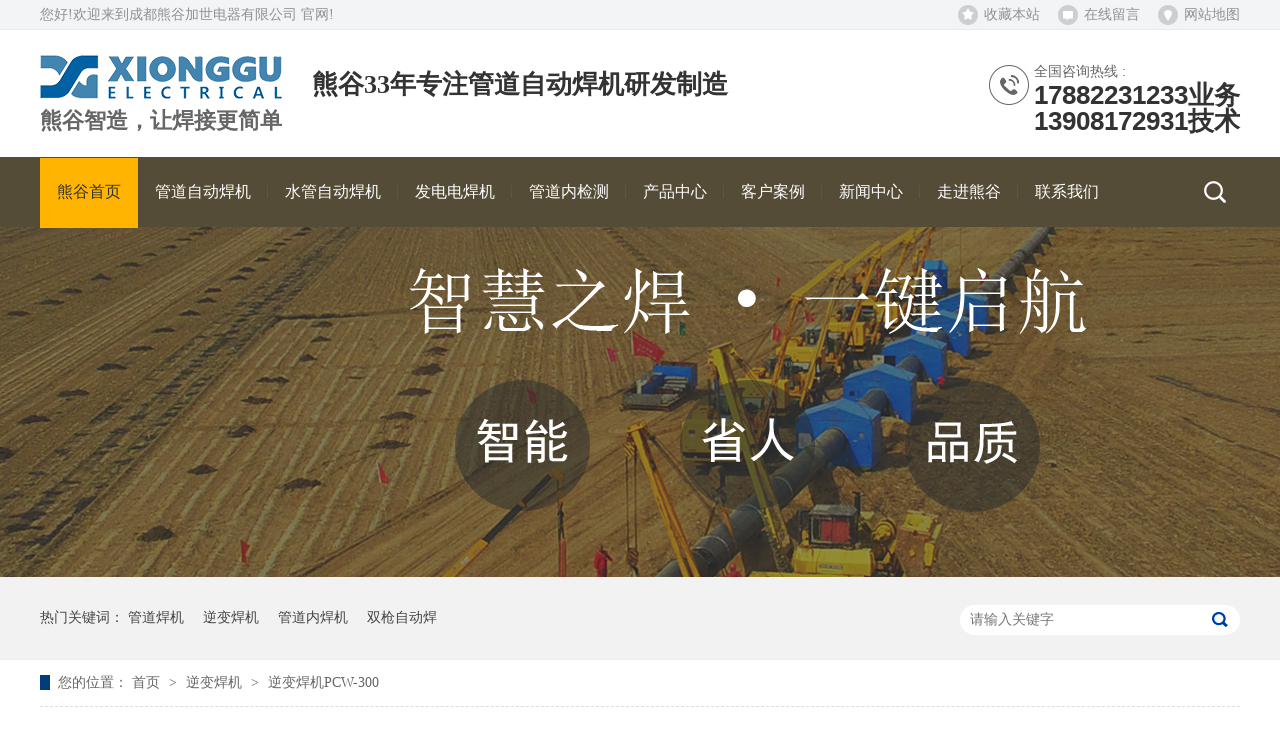

--- FILE ---
content_type: text/html
request_url: https://m.xgzdhj.com/products/gdhjpc.html
body_size: 7346
content:
<!DOCTYPE html><html lang="zh"><head data-base="/">
<meta http-equiv="Cache-Control" content="no-transform">
<meta http-equiv="Cache-Control" content="no-siteapp"> 
  <meta http-equiv="Content-Type" content="text/html; charset=utf-8"> 
  <meta name="viewport" content="width=device-width, initial-scale=1.0, maximum-scale=1.0, user-scalable=no"> 
  <meta name="apple-mobile-web-app-capable" content="yes"> 
  <meta name="apple-mobile-web-app-status-bar-style" content="black"> 
  <meta name="format-detection" content="telephone=no"> 
  <meta name="wap-font-scale" content="no"> 
  <meta http-equiv="pragma" content="no-cache">
 <meta http-equiv="cache-control" content="no-cache,must-revalidate">
 <meta http-equiv="expires" content="Wed, 26 Feb 1997 08:21:57 GMT">
 <meta http-equiv="expires" content="0">
 <meta name="applicable-device" content="mobile">
<title>管道焊机,逆变焊机-熊谷</title>
<meta name="keywords" content="管道焊机,逆变焊机">
<meta name="description" content="熊谷管道焊机PCW-300采用数字化控制，使焊接过程操作智能化，更精确，更能满足复杂的焊接工艺过程.是一款干伸长适应性强，电弧挺度好，电弧穿透力强，焊接过程稳定，溶池易于控制，焊缝内外成型美观的逆变焊机.">
<link rel="canonical" href="https://www.xgzdhj.com/products/gdhjpc.html">
<script>if(!/Android|webOS|iPhone|iPod|BlackBerry/i.test(navigator.userAgent)) {window.location.href="https://www.xgzdhj.com/products/gdhjpc.html";}</script> 
  <link href="/css/reset.css?1546161884444" rel="stylesheet"> 
  <link href="/css/swiper.min.css?1546161884444" rel="stylesheet" type="text/css"> 
  <script src="/js/jquery-1.10.1.min.js"></script> 
  <script src="/js/swiper-3.3.1.jquery.min.js"></script> 
  <link href="/5c264d60e4b0b8bbfb729877.css" rel="stylesheet">
  <script>
var _hmt = _hmt || [];
(function() {
  var hm = document.createElement("script");
  hm.src="https://hm.baidu.com/hm.js?e07e7fd6cf669928af19e504bb95e442";
  var s = document.getElementsByTagName("script")[0]; 
  s.parentNode.insertBefore(hm, s);
})();
</script>
 </head> 
 <body> 
  <header class="g-hd clearfix"> 
 <section class="head2 f_cb"> 
  <h1 class="logo"><a alt="熊谷加世" href="/" title="管道焊机,管道半自动焊机,管焊机"><img alt="熊谷加世" src="/resource/images/4936afa134b04b399e3abade6f624ae3_135.png" title="熊谷加世"></a></h1> 
  <h4 id="oneNav"> <span><a href="/product_category.html">产品</a></span> <span><a href="/article_khal.html">案例</a></span> <span><a href="/helps/gsjj.html">我们</a></span> </h4> 
  <span class="menu_btn iconfont"><a class="downmenu"><img src="/images/menu.jpg"></a></span> 
 </section> 
 <!-- 下拉菜单 --> 
 <section class="menu2" id="menu"> 
  <div class="slideMenu"> 
   <ul> 
     
     <li> <a href="/" title="熊谷首页"> 熊谷首页 </a> </li> 
     
     <li> <a href="/product_qwzgdz.html" title="全位置管道自动焊机"> 全位置管道自动焊机 </a> </li> 
     
     <li> <a href="/products/djzdha267.html" title="水管自动焊机"> 水管自动焊机 </a> </li> 
     
     <li> <a href="/products/qyqdhj.html" title="发电电焊机"> 发电电焊机 </a> </li> 
     
     <li> <a href="/products/gdnjcq.html" title="管道内检测"> 管道内检测 </a> </li> 
     
     <li> <a href="/product_index.html" title="产品中心"> 产品中心 </a> </li> 
     
     <li> <a href="/article_khal.html" title="客户案例"> 客户案例 </a> </li> 
     
     <li> <a href="/article_xwzx.html" title="新闻中心"> 新闻中心 </a> </li> 
     
     <li> <a href="/helps/gsjj.html" title="走进熊谷"> 走进熊谷 </a> </li> 
     
     <li> <a href="/helps/lxwm.html" title="联系我们"> 联系我们 </a> </li> 
     
   </ul> 
   <em><a href="tel:">一键拨打</a></em> 
  </div> 
 </section> 
  
  
</header> 
  <div class="ad-01" style="margin-bottom:1.5rem;"> 
 <div class="ad-01-title">
   逆变焊机（管道） 
 </div> 
 <div class="ad-01-img"> 
   
 </div> 
  
</div> 
  <div class="m-cx-cpgs-ts4-3-01"> 
 <div class="m-cx-cpgs-ts4-3-01-pic"> 
  <div class="m-cx-cpgs-ts4-3-01-prev"></div> 
  <div class="m-cx-cpgs-ts4-3-01-next"></div> 
  <div class="m-cx-cpgs-ts4-3-01-pic-con swiper-container"> 
   <ul class="swiper-wrapper"> 
     
     <li class="swiper-slide"><img alt="逆变焊机PCW-300" src="/resource/images/b2dbed556e264ba4897f2aa33d53b067_27.jpg" title=""></li> 
     
   </ul> 
   <!-- 如果需要分页器 --> 
   <div class="m-cx-cpgs-ts4-3-01-page"></div> 
  </div> 
 </div> 
 <div class="m-cx-cpgs-ts4-3-01-tit">
   逆变焊机PCW-300 
 </div> 
 <div class="m-cx-cpgs-ts4-3-01-desc endit-content2">
   <p>
    <i>产品应用</i><span>可用于管道钢、碳钢、高强钢、不锈钢等材质的管子的根焊，目前广泛应用于管道安装焊接中。</span>
</p>
<p>
    <i>产品优势</i><span>采用数字化控制，使焊接过程的控制、面板显示及操作智能化，更精确，更能满足复杂的焊接工艺过程，能使焊接效果得到进一步提高，干伸长适应性强，电弧挺度好，电弧穿透力强，焊接过程稳定，溶池易于控制，焊缝内外成形美观。</span>
</p> 
 </div> 
 <div class="clear"></div> 
  
  
</div> 
  <div class="m-cx-cpxq-01"> 
 <div class="m-cx-cpxq-01-tit"> 
  <span>产品简介</span> 
  <em>/ Introduction</em> 
 </div> 
 <div class="m-cx-cpxq-01-desc endit-content2">
   <style>
    .pro1 {}
    
    .kk h3,
    .pro1 h3,
    .pro11 h3,
    .pro2 h3,
    .pro3 h3,
    .pro4 h3,
    .pro5 h3,
    .pro6 h3,
    .pro7 h3 {
        text-align: center;
        font-weight: normal;
        margin-bottom: 15px;
        padding-top: 35px;
    }
    
    .kk h3 span,
    .pro1 h3 span,
    .pro11 h3 span,
    .pro2 h3 span,
    .pro3 h3 span,
    .pro4 h3 span,
    .pro5 h3 span,
    .pro6 h3 span,
    .pro7 h3 span {
        display: block;
        font-size: 24px;
        color: #000;
    }
    
    .kk h3 i,
    .pro1 h3 i,
    .pro11 h3 i,
    .pro2 h3 i,
    .pro3 h3 i,
    .pro4 h3 i,
    .pro5 h3 i,
    .pro6 h3 i,
    .pro7 h3 i {
        font-size: 16px;
        color: #777;
        position: relative;
        padding: 0 18px;
        font-style: normal;
        text-transform: uppercase;
    }
    
    .kk h3 em,
    .pro1 h3 em,
    .pro11 h3 em,
    .pro2 h3 em,
    .pro3 h3 em,
    .pro4 h3 em,
    .pro5 h3 em,
    .pro6 h3 em,
    .pro7 h3 em {
        font-size: 30px;
        font-style: normal;
    }
    
    .kk h3 i:before,
    .pro1 h3 i:before,
    .pro11 h3 i:before,
    .pro2 h3 i:before,
    .pro3 h3 i:before,
    .pro4 h3 i:before,
    .pro5 h3 i:before,
    .pro6 h3 i:before,
    .pro7 h3 i:before {
        position: absolute;
        width: 52px;
        height: 1px;
        background: #999;
        content: "";
        top: 11px;
        left: -52px;
    }
    
    .kk h3 i:after,
    .pro1 h3 i:after,
    .pro11 h3 i:after,
    .pro2 h3 i:after,
    .pro3 h3 i:after,
    .pro4 h3 i:after,
    .pro5 h3 i:after,
    .pro6 h3 i:after,
    .pro7 h3 i:after {
        position: absolute;
        width: 52px;
        height: 1px;
        background: #999;
        content: "";
        top: 11px;
        right: -52px;
    }
    
    .kk {
        margin-top: 35px;
    }
    
    .kk ul {
        clear: both;
    }
    
    .kk li {
        text-align: center;
        margin-bottom: 15px;
    }
    
    .kk b {
        display: block;
        color: #000;
        font-size: 16px;
        background: #dcdcdc;
        padding-top: 8px;
        padding-bottom: 8px;
    }
    
    .pro1 {
        margin-top: 35px;
    }
    
    .pro1 dl {
        clear: both;
    }
    
    .pro1 dt {}
    
    .pro1 dd {
        margin-top: 10px;
    }
    
    .pro1 p {
        margin-bottom: 10px;
        font-size: 16px;
        color: #333;
    }
    
    .pro1 b {
        color: #135fab;
    }
    
    .pro1 h4 {
        font-size: 20px;
        color: #000;
        font-weight: normal;
        margin-bottom: 10px;
    }
    
    .pro1 .no dt {
        float: right;
        margin-top: 6px;
    }
    
    .pro1 .no dd {
        float: left;
        margin-bottom: 0px;
    }
    
    .pro11 {
        margin-top: 35px;
    }
    
    .pro11 p {
        text-align: center;
    }
    
    .pro2 {
        margin-top: 35px;
    }
    
    .pro2 p {
        font-size: 16px;
        color: #333;
        margin-bottom: 10px;
    }
    
    .pro2 b {
        color: #feb707;
        font-size: 18px;
        padding-right: 7px;
    }
    
    .pro3 {
        margin-top: 35px;
    }
    
    .pro3 td {
        padding: 10px;
        font-size: 16px;
        color: #333;
        text-align: center;
    }
    
    .pro3 .no1 {
        padding: 5px;
        font-size: 16px;
        color: #333;
        text-align: center;
    }
    
    .pro4 {
        margin-top: 35px;
    }
    
    .pro4 p {
        text-align: center;
    }
    
    .jj h3 {
        text-align: center;
        font-weight: normal;
        margin-bottom: 15px;
        padding-top: 35px;
    }
    
    .jj h3 span {
        display: block;
        font-size: 24px;
        color: #000;
    }
    
    .jj h3 i {
        font-size: 16px;
        color: #777;
        position: relative;
        padding: 0 18px;
        font-style: normal;
        text-transform: uppercase;
    }
    
    .jj h3 em {
        font-size: 30px;
        font-style: normal;
    }
    
    .jj h3 i:before {
        position: absolute;
        width: 52px;
        height: 1px;
        background: #999;
        content: "";
        top: 11px;
        left: -52px;
    }
    
    .jj h3 i:after {
        position: absolute;
        width: 52px;
        height: 1px;
        background: #999;
        content: "";
        top: 11px;
        right: -52px;
    }
    
    .jj dt {
        text-align: center;
    }
    
    .jj dd {
        margin-top: 15px;
    }
    
    .jj dd p {
        font-size: 18px;
        color: #333;
    }
    
    .jj dd p b {
        color: #1463b3;
        margin-right: 8px;
    }
    
    .jf h3 {
        text-align: center;
        font-weight: normal;
        margin-bottom: 15px;
        padding-top: 35px;
    }
    
    .jf h3 span {
        display: block;
        font-size: 24px;
        color: #000;
    }
    
    .jf h3 i {
        font-size: 16px;
        color: #777;
        position: relative;
        padding: 0 18px;
        font-style: normal;
        text-transform: uppercase;
    }
    
    .jf h3 em {
        font-size: 30px;
        font-style: normal;
    }
    
    .jf h3 i:before {
        position: absolute;
        width: 52px;
        height: 1px;
        background: #999;
        content: "";
        top: 11px;
        left: -52px;
    }
    
    .jf h3 i:after {
        position: absolute;
        width: 52px;
        height: 1px;
        background: #999;
        content: "";
        top: 11px;
        right: -52px;
    }
    
    .jf ul li {
        background:url(/resource/images/ce2d2b1225f14de9a25b6c2a178788fe_26.jpg) no-repeat center bottom #fff;
        box-shadow: 0 0 5px #d8d8d8;
        transition: all 0.3s linear 0s;
        margin-bottom: 20px;
    }
    
    .jf ul li b {
        display: block;
        font-size: 0;
        overflow: hidden;
        text-align: center;
    }
    
    .jf ul li i img {
        margin: 0 auto 21px;
        width: 69px;
        display: block;
    }
    
    .jf ul li i {
        display: block;
        text-align: center;
        font-size: 20px;
        color: #333;
        font-weight: bold;
        padding-bottom: 10px;
        font-style: normal;
        margin-top: 10px;
    }
    
    .jf ul li em {
        display: block;
        text-align: center;
        font-size: 18px;
        color: #000;
        line-height: 23px;
        padding-top: 15px;
        padding-bottom: 15px;
        font-weight: bold;
    }
    
    .jf ul li em span {
        display: block;
    }
    
    .jf ul li b img {
        transition: all 0.3s linear 0s;
    }
    
    .jf ul li:hover {
        transform: translateY(-5px);
        box-shadow: 0 0 9px #ccc;
    }
    
    .jf ul li:hover img {
        transform: scale(1.03);
    }
    
    .jf .no {
        margin-right: 0;
    }
    
    .pro5 {
        margin-top: 35px;
    }
    
    .pro5 .no {
        margin-left: 0;
    }
    
    .pro5 ul {
        clear: both;
    }
    
    .pro5 li {
        border: 1px solid #dcdcdc;
        background: #fff;
        margin-bottom: 15px;
    }
    
    .pro5 li span {
        display: block;
        text-align: center;
        font-size: 16px;
        margin-top: 8px;
        color: #000;
        margin-bottom: 8px;
    }
    
    .pro5 li:hover {
        background: #135fab;
    }
    
    .pro5 li:hover span {
        color: #fff;
    }
    
    .pro5 b {
        display: block;
        border: 1px solid #feb707;
        background: #feb707;
        width: 200px;
        text-align: center;
        font-size: 18px;
        padding: 5px;
        font-weight: normal;
        color: #000;
        border-radius: 8px;
        margin: auto;
    }
    
    .pro6 {
        margin-top: 35px;
    }
    
    .pro66 {}
    
    .pro6 ul {
        clear: both;
    }
    
    .pro6 li {
        width: 45%;
        float: left;
        border: 1px solid #e6e6e6;
        margin-left: 2%;
        margin-bottom: 15px;
        padding: 1%;
        border-radius: 15px;
    }
    
    .pro6 dt {
        width: 147px;
        margin: auto;
    }
    
    .pro6 dd {
        text-align: center;
    }
    
    .pro6 dd h4 {
        font-size: 20px;
        color: #135fab;
        margin-top: 14px;
        padding-bottom: 4px;
    }
    
    .pro6 dd p {
        font-size: 18px;
        color: #333;
        margin: 4px;
        margin-bottom: 10px;
    }
    
    .pro6 dt img {
        border-radius: 50%;
    }
    
    .pro6 .no {}
    
    .pro7 {
        margin-top: 35px;
    }
    
    .pro7 .no {}
    
    .pro7 ul {
        clear: both;
    }
    
    .pro7 li {
        text-align: center;
        margin-bottom: 15px;
        width: 47%;
        float: left;
        margin-left: 2%;
    }
    
    .pro7 li span {
        display: block;
        text-align: center;
        font-size: 16px;
        margin-top: 8px;
        color: #000;
    }
</style>
<div class="jf">
    <h3>
		<span>熊谷逆变焊机优势</span><i>Advantages of Inverter Welder</i> 
	</h3>
    <ul>
        <li>
            <b> <img align="middle" alt="熊谷" src="/resource/images/a20b1654dc19471a98b88a3da993dfcc_10_copy.jpg" title="熊谷"></b><em>100%CO2焊接、基本无飞溅</em>
        </li>
        <li>
            <b><img align="middle" alt="熊谷" src="/resource/images/a20b1654dc19471a98b88a3da993dfcc_12_copy.jpg" title="熊谷"></b><em>精密控制熔滴短路过渡</em>
        </li>
        <li class="no">
            <b><img align="middle" alt="熊谷" src="/resource/images/a20b1654dc19471a98b88a3da993dfcc_14_copy.jpg" title="熊谷"></b><em>全位置根焊，成型好</em>
        </li>
    </ul>
</div>
<div class="clear">
</div>
<div class="kk">
    <h3>
		<span>高可靠性</span><i>high reliability</i> 
	</h3>
    <ul>
        <li class="no">
            <img align="middle" alt="熊谷" src="/resource/images/7115aa67c6bf4feca347736ae6ac5be2_14_copy.jpg" title="熊谷"><b>高温试验</b>
        </li>
        <li>
            <img align="middle" alt="熊谷" src="/resource/images/7115aa67c6bf4feca347736ae6ac5be2_16_copy.jpg" title="熊谷"><b>低温试验</b>
        </li>
        <li>
            <img align="middle" alt="熊谷" src="/resource/images/7115aa67c6bf4feca347736ae6ac5be2_18_copy.jpg" title="熊谷"><b>淋雨试验</b>
        </li>
    </ul>
</div>
<div class="clear">
</div>
<div class="pro1">
    <h3>
		<span>产品介绍</span><i>Product introduction</i> 
	</h3>
    <dl>
        <dt>
			<h4>
				管道焊机PCW-300
			</h4>
			<p>
				PCW-300 IGBT逆变数字化半自动MIG/MAG焊机是基于PST<sup>®</sup>精确电弧控制技术理论，利用逆变焊机的高速可控性，采用特殊波形控制技术的一种新型逆变电源。PCW-300焊机和XG-95送丝机均采用数字化控制，使焊接过程的控制、面板显示及操作智能化，更精确，更能满足复杂的焊接工艺过程，能使焊接效果得到进一步提高，干伸长适应性强，电弧挺度好，电弧穿透力强，焊接过程稳定，溶池易于控制，焊缝内外成型美观。特殊的波形控制技术，使飞溅发生量明显降低，基本无飞溅。同时采用了电磁干扰（EMI）防护措施，焊机电磁兼容性（EMC）、抗干扰能力提高，且焊机具有多种故障保护功能，焊机可靠性高。该焊机可实现100%的CO2气体保护实芯焊丝半自动根焊、80%Ar+20%CO2的金属粉芯焊丝半自动根焊，可用于管道钢、碳钢、高强钢、不锈钢等材质的管子的根焊，目前广泛应用于管道安装焊接中。
			</p>
		</dt>
        <dd>
            <img align="middle" alt="熊谷" src="/resource/images/b2dbed556e264ba4897f2aa33d53b067_29_copy.jpg" title="熊谷">
        </dd>
    </dl>
</div>
<div class="clear">
</div>
<div class="pro11">
    <h3>
		<span>产品宣传视频</span><i>Product Promotion Video</i> 
	</h3>
    <p>
        <iframe allowfullscreen="true" border="0" frameborder="no" framespacing="0" height="260" scrolling="no" src="//player.bilibili.com/player.html?aid=550159282&amp;bvid=BV1Wi4y1R72i&amp;cid=471750108&amp;page=1" width="100%">
		</iframe>
    </p>
</div>
<div class="clear">
</div>
<div class="pro2">
    <h3>
		<span>产品特点</span><i>Product characteristics</i> 
	</h3>
    <h4>
	</h4>
    <p>
        <b>◆</b>精密控制熔滴短路过渡；
    </p>
    <p>
        <b>◆</b>较好的控制熔深和热输入；
    </p>
    <p>
        <b>◆</b>焊接飞溅和烟尘少；
    </p>
    <p>
        <b>◆</b>干伸长适应性强，电弧燃烧稳定，基本无飞溅；
    </p>
    <p>
        <b>◆</b>焊接过程稳定、电弧挺度好、电弧穿透力强，溶池易于控制，焊缝内外成型美观；
    </p>
    <h4>
	</h4>
    <p>
        <b>◆</b>实心碳钢焊丝根焊时，采用100%的CO<sub>2</sub>气体保护，使用成本低。
    </p>
</div>
<div class="clear">
</div>
<div class="pro3">
    <h3>
		<span>产品参数</span><i>Product parameters</i> 
	</h3>
    <div class="tableScrolling" style="margin:0;padding:0;display:block;overflow-x:auto;-webkit-overflow-scrolling:touch;">
        <table border="1" cellpadding="0" cellspacing="0" width="100%">
            <tbody>
                <tr>
                    <td rowspan="19">
                        焊 <br> 接 <br> 电 <br> 源
                    </td>
                    <td>
                        型&nbsp;&nbsp;&nbsp; 号
                    </td>
                    <td>
                        PCW-300
                    </td>
                </tr>
                <tr>
                    <td>
                        输入电源
                    </td>
                    <td class="">
                        三相&nbsp; 380V±20％&nbsp; 50/60HZ
                    </td>
                </tr>
                <tr>
                    <td>
                        额定输入功率
                    </td>
                    <td class="">
                        13kVA
                    </td>
                </tr>
                <tr>
                    <td>
                        额定输入电流
                    </td>
                    <td class="">
                        20A
                    </td>
                </tr>
                <tr>
                    <td>
                        断路器额定容量
                    </td>
                    <td>
                        50A
                    </td>
                </tr>
                <tr>
                    <td>
                        电源保险丝RM7-60
                    </td>
                    <td class="">
                        50A
                    </td>
                </tr>
                <tr>
                    <td>
                        电源电缆规格
                    </td>
                    <td>
                        YZ 4×6mm²四芯电缆
                    </td>
                </tr>
                <tr>
                    <td class="">
                        额定输出电流/电压
                    </td>
                    <td class="">
                        300A/29V
                    </td>
                </tr>
                <tr>
                    <td class="">
                        额定负载持续率
                    </td>
                    <td>
                        60%
                    </td>
                </tr>
                <tr>
                    <td class="">
                        最高空载输出电压（峰值）
                    </td>
                    <td>
                        66V
                    </td>
                </tr>
                <tr>
                    <td class="">
                        基值电流
                    </td>
                    <td class="">
                        20-300A
                    </td>
                </tr>
                <tr>
                    <td class="">
                        峰值电流
                    </td>
                    <td class="">
                        20-480A
                    </td>
                </tr>
                <tr>
                    <td class="">
                        弧长调节
                    </td>
                    <td class="">
                        -20~20（金属粉芯工艺）
                    </td>
                </tr>
                <tr>
                    <td class="">
                        环境气温
                    </td>
                    <td class="">
                        -40~55℃
                    </td>
                </tr>
                <tr>
                    <td class="">
                        海拔高度
                    </td>
                    <td class="">
                        ≤1000m（大于1000m, 负载持续率会有所下降）
                    </td>
                </tr>
                <tr>
                    <td>
                        重&nbsp;&nbsp;&nbsp; 量
                    </td>
                    <td>
                        64kg
                    </td>
                </tr>
                <tr>
                    <td class="">
                        防护等级
                    </td>
                    <td class="">
                        IP23
                    </td>
                </tr>
                <tr>
                    <td>
                        冷却方式
                    </td>
                    <td class="">
                        风冷
                    </td>
                </tr>
                <tr>
                    <td class="">
                        外型尺寸
                    </td>
                    <td>
                        350×600×460mm
                    </td>
                </tr>
                <tr>
                    <td rowspan="15">
                        送 <br> 丝 <br> 装 <br> 置
                    </td>
                    <td>
                        型&nbsp;&nbsp; 号
                    </td>
                    <td class="">
                        XG-95
                    </td>
                </tr>
                <tr>
                    <td>
                        额定输入电压
                    </td>
                    <td class="">
                        DC 24V
                    </td>
                </tr>
                <tr>
                    <td>
                        额定输入电流
                    </td>
                    <td class="">
                        3A
                    </td>
                </tr>
                <tr>
                    <td>
                        额定焊接电流
                    </td>
                    <td class="">
                        500A
                    </td>
                </tr>
                <tr>
                    <td>
                        额定负载持续率
                    </td>
                    <td class="">
                        60%
                    </td>
                </tr>
                <tr>
                    <td>
                        送丝速度调节范围
                    </td>
                    <td class="">
                        0.76~24m/min (30~950 inch/min)
                    </td>
                </tr>
                <tr>
                    <td>
                        适用焊丝直径
                    </td>
                    <td class="">
                        Φ1.0mm～Φ1.6mm
                    </td>
                </tr>
                <tr>
                    <td>
                        焊丝的类型
                    </td>
                    <td class="">
                        实心焊丝、金属粉芯
                    </td>
                </tr>
                <tr>
                    <td>
                        焊丝盘最大容量
                    </td>
                    <td class="">
                        20kg
                    </td>
                </tr>
                <tr>
                    <td>
                        适用焊丝盘
                    </td>
                    <td>
                        Ф300mm×Ф50mm×103mm
                    </td>
                </tr>
                <tr>
                    <td class="">
                        环境温度
                    </td>
                    <td class="">
                        -40~55℃
                    </td>
                </tr>
                <tr>
                    <td class="">
                        海拔高度
                    </td>
                    <td class="">
                        ≤1000m
                    </td>
                </tr>
                <tr>
                    <td class="">
                        防护等级
                    </td>
                    <td>
                        IP23
                    </td>
                </tr>
                <tr>
                    <td>
                        外型尺寸
                    </td>
                    <td class="">
                        250mm×650mm×370mm
                    </td>
                </tr>
                <tr>
                    <td>
                        重量
                    </td>
                    <td class="">
                        17kg
                    </td>
                </tr>
            </tbody>
        </table>
    </div>
</div>
<div class="clear">
</div>
<div class="pro4">
    <p>
        <b>◆</b>参数仅供参考，以实物为准。
    </p>
    <h3>
		<span>配置展示</span><i>Configuration display</i> 
	</h3>
    <p>
        <img align="" alt="熊谷PCW-300配置图" src="/resource/images/4c23702ac2174c91a30a6e47381495ea_4.jpg" title="熊谷PCW-300配置图" width="600">
    </p>
</div>
<div class="clear">
</div>
<div class="pro5">
    <h3>
		<span>经典案例</span><i>Classic case</i> 
	</h3>
    <ul>
        <li class="no">
            <img align="middle" alt="中贵联络线贵州段案例" src="/resource/images/a20b1654dc19471a98b88a3da993dfcc_18_copy.jpg" title="中贵联络线贵州段案例"><span>中贵联络线贵州段案例</span>
        </li>
        <li>
            <img align="middle" alt="中缅管道案例" src="/resource/images/a20b1654dc19471a98b88a3da993dfcc_20_copy.jpg" title="中缅管道案例"><span>中缅管道案例</span>
        </li>
        <li>
            <img align="middle" alt="新气案例" src="/resource/images/a20b1654dc19471a98b88a3da993dfcc_16_copy.jpg" title="新气案例"><span>新气案例</span>
        </li>
    </ul>
    <div class="clear">
    </div>
    <a href="/article_khal.html"><b>了解更多</b></a>
</div>
<div class="clear">
</div>
<div class="pro7">
    <h3>
		<span>产品荣誉认证</span><i>Product Honour Certification</i> 
	</h3>
    <ul>
        <li class="no">
            <img align="middle" alt="焊接电源软启动电路" src="/resource/images/a20b1654dc19471a98b88a3da993dfcc_24_copy.jpg" title="焊接电源软启动电路"><span>焊接电源的软启动电路</span>
        </li>
        <li>
            <img align="middle" alt="逆变弧焊电源" src="/resource/images/a20b1654dc19471a98b88a3da993dfcc_26_copy.jpg" title="逆变弧焊电源"><span> 逆变弧焊电源</span>
        </li>
        <li>
            <img align="middle" alt="3C证书" src="/resource/images/a20b1654dc19471a98b88a3da993dfcc_22_copy.jpg" title="3C证书"><span>3C证书</span>
        </li>
        <li>
            <img align="middle" alt="中石油优秀产品" src="/resource/images/a20b1654dc19471a98b88a3da993dfcc_30_copy.jpg" title="中石油优秀产品"><span>中石油优秀产品</span>
        </li>
    </ul>
    <div class="clear">
    </div>
</div>
<script type="text/javascript">
    $(function() {
        var tableScr = $(".tableScrolling");
        var isWin = Boolean(navigator.platform.match(/(Win32|Windows|Mac68K|MacPPC|Macintosh|MacIntel)/g));
        for (var i = 0; i < tableScr.length; i++) {
            var $iTableScr = $(tableScr[i]);
            var hasHint = $iTableScr.next().hasClass('tablesHint');
            if (($iTableScr.children("table").width() > $iTableScr.width()) && !isWin) {
                if (!hasHint) {
                    tableScr.after('<p class="tablesHint" style="font-size:12px;margin:0;padding:5px 0 0 0;text-indent:0;text-align:left;">左右拖动表格显示其他内容</p>');
                }
                tableScr.eq(i).next(".tablesHint").eq(0).show();
            }
        }
    });
</script> 
 </div> 
  
</div> 
  <div class="m-cx-xgcp-4pl-ts4-3-01"> 
 <div class="m-cx-xgcp-4pl-ts4-3-01-tit"> 
  <span>热品推荐</span> 
  <em>/ Hot product </em> 
 </div> 
 <div class="m-cx-xgcp-4pl-ts4-3-01-list"> 
   
   <dl> 
    <dt> 
     <a href="/products/gdhjdp.html"><img alt="" src="/resource/images/688f548f3b204e64b2f1e7f9cf4c9add_2.jpg"></a> 
    </dt> 
    <a href="#"> 
     <dd>
       逆变焊机DPS-500P/A 
     </dd></a> 
   </dl> 
   
   <dl> 
    <dt> 
     <a href="/products/qszigb.html"><img alt="" src="/resource/images/f41d68daa8d9422f9e56e194467f1fbf_10.jpg"></a> 
    </dt> 
    <a href="#"> 
     <dd>
       DPS-500Plus全数字IGBT逆变多功能电源 
     </dd></a> 
   </dl> 
   
 </div> 
 <div class="clear"></div> 
  
</div> 
  <footer class="g-ft"> 
 <p class="top"><a href="javascript:void(0);"><img src="/images/top.png"></a></p> 
 <div class="ftnav">
   成都熊谷加世电器有限公司版权所有 
  <p><a href="/sitemap.html">网站地图</a> <span>技术支持：牛商股份</span></p> 
 </div> 
 <div class="ft_p"> 
  <p><a href="/product_qwzgdz.html"><img src="/images/ft_ico1.jpg"><span>焊机</span></a></p> 
  <p><a href="/article_khal.html"><img src="/images/ft_ico2.jpg"><span>案例</span></a></p> 
  <p><a href="tel:"><img src="/images/ft_ico3.jpg"><span>拨电话</span></a></p> 
  <p><a href="http://p.qiao.baidu.com/cps/chat?siteId=12767934&amp;userId=26639479" target="_blank"><img src="/images/ft_ico4.jpg"><span>找客服</span></a></p> 
 </div> 
  
  
</footer> 
  <script src="/5c264d60e4b0b8bbfb729877.js" type="text/javascript"></script>
 
<script>  var sysBasePath = null ;var projPageData = {};</script><script>(function(){var bp = document.createElement('script');
var curProtocol = window.location.protocol.split(':')[0];
if (curProtocol === 'https')
{ bp.src='https://zz.bdstatic.com/linksubmit/push.js'; }
else
{ bp.src='http://push.zhanzhang.baidu.com/push.js'; }
var s = document.getElementsByTagName("script")[0];
s.parentNode.insertBefore(bp, s);
})();</script><script src="/js/ab77b6ea7f3fbf79.js" type="text/javascript"></script>
<script type="application/ld+json">
{"@content":"https://ziyuan.baidu.com/contexts/cambrian.jsonld","@id":"http://m.xgzdhj.com/products/gdhjpc.html","appid":"","title":"管道焊机,逆变焊机-熊谷","images":[],"description":"","pubDate":"2019-02-12T17:43:00","upDate":"2025-12-18T10:25:51","lrDate":"2019-02-12T18:06:18"}
</script></body></html>

--- FILE ---
content_type: text/html
request_url: https://www.xgzdhj.com/products/gdhjpc.html
body_size: 10300
content:
<!DOCTYPE html><html lang="zh"><head data-base="/">
<meta http-equiv="Cache-Control" content="no-transform">
<meta http-equiv="Cache-Control" content="no-siteapp"> 
  <meta charset="UTF-8"> 
  <meta http-equiv="X-UA-Compatible" content="IE=edge"> 
  <meta name="renderer" content="webkit"> 
  <meta http-equiv="pragma" content="no-cache">
 <meta http-equiv="cache-control" content="no-cache,must-revalidate">
 <meta http-equiv="expires" content="Wed, 26 Feb 1997 08:21:57 GMT">
 <meta http-equiv="expires" content="0">
 <meta name="applicable-device" content="pc">
<title>管道焊机,逆变焊机-熊谷</title>
<meta name="keywords" content="管道焊机,逆变焊机">
<meta name="description" content="熊谷逆变焊机PCW-300,数字化半自动MIG/MAG.采用数字化控制，使焊接过程操作智能化,更能满足复杂的焊接工艺过程,电弧穿透力强,焊接过程稳定,溶池易于控制，焊缝内外成型美观的逆变焊机."><meta name="mobile-agent" content="format=html5;url=https://m.xgzdhj.com/products/gdhjpc.html"><meta name="mobile-agent" content="format=xhtml;url=https://m.xgzdhj.com/products/gdhjpc.html">
<link rel="alternate" media="only screen and (max-width:640px)" href="https://m.xgzdhj.com/products/gdhjpc.html">
<script src="/js/uaredirect.js" type="text/javascript"></script>
<script type="text/javascript">uaredirect("https://m.xgzdhj.com/products/gdhjpc.html");</script>
<link rel="canonical" href="http://www.xgzdhj.com/products/gdhjpc.html"> 
  <link href="/css/reset.css" rel="stylesheet"> 
  <script src="/js/nsw.pc.min.js"></script> 
  <link href="/5c25bca0e4b04fde329e27f8.css" rel="stylesheet">
  <script>
var _hmt = _hmt || [];
(function() {
  var hm = document.createElement("script");
  hm.src="https://hm.baidu.com/hm.js?ead551c71d39fc1b8fc0e1baa3732c2e";
  var s = document.getElementsByTagName("script")[0]; 
  s.parentNode.insertBefore(hm, s);
})();
</script>
 </head> 
 <body class="body-color"> 
  <div> 
 <div class="headbj"> 
  <div class="head content"> 
   <div class="h_top"> 
    <span><a href="javascript:addBookmark(this);" rel="sidebar" title="收藏本站">收藏本站</a><a href="/Tools/leaveword.html#" target="_blank" title="在线留言">在线留言</a><a href="/sitemap.html" target="_blank">网站地图</a></span> 您好!欢迎来到成都熊谷加世电器有限公司 官网! 
   </div> 
   <div class="tb"> 
    <div class="logo wow fadeInLeft"> 
     <h1> <a alt="熊谷加世" href="/" title="熊谷加世"><img alt="熊谷加世" src="/resource/images/4936afa134b04b399e3abade6f624ae3_135.png" title="熊谷加世"></a><a style="display: block;margin-top: 7px;"> 熊谷智造，让焊接更简单</a></h1> 
     <span> <b>熊谷33年专注管道自动焊机研发制造</b> <em></em> </span> 
    </div> 
    <div class="ph wow fadeInRight"> 
     <em>全国咨询热线 : </em> 
     <p>17882231233业务<br>13908172931技术</p> 
    </div> 
   </div> 
   <div class="menu"> 
    <ul class="nav"> 
      
      <li class="cur"> <a href="/" title="熊谷首页"><em>熊谷首页 </em></a> </li> 
      
      <li> <a href="/products/dqwhja.html" title="管道自动焊机"><em>管道自动焊机 </em></a> </li> 
      
      <li> <a href="/products/djzdha267.html" title="水管自动焊机"><em>水管自动焊机 </em></a> </li> 
      
      <li> <a href="/products/qyqdhj.html" title="发电电焊机"><em>发电电焊机 </em></a> </li> 
      
      <li> <a href="/products/gdnjcq.html" title="管道内检测"><em>管道内检测 </em></a> </li> 
      
      <li> <a href="/product_index.html" title="产品中心"><em>产品中心 </em></a> </li> 
      
      <li> <a href="/article_khal.html" title="客户案例"><em>客户案例 </em></a> </li> 
      
      <li> <a href="/article_xwzx.html" title="新闻中心"><em>新闻中心 </em></a> </li> 
      
      <li> <a href="/helps/gsjj.html" title="走进熊谷"><em>走进熊谷 </em></a> </li> 
      
      <li class="nones"> <a href="/helps/lxwm.html" title="联系我们"><em>联系我们 </em></a> </li> 
      
    </ul> 
    <p> <input class="txt" id="key" onfocus="this.value=''" onkeypress="if(event.keyCode==13) {search();return false;}" placeholder="请输入关键词" type="text"> <input class="btn" onclick="searchInfo()" type="button"> </p> 
   </div> 
  </div> 
 </div> 
  
  
  
</div> 
  <div> 
 <div class="ty-banner-1"> 
   
   <a href="/product_index.html" title="智慧之焊 一键启航"> <img alt="智慧之焊 一键启航" src="/resource/images/ccb4af94b88342f3a57f215bcdf84c87_4.jpg" title="智慧之焊 一键启航"> </a> 
    
   
   
   
 </div> 
</div> 
  <div class="p1-search-1 b"> 
 <div class="blk-main"> 
  <div class="blk-md blk"> 
   <div class="p1-search-1-inp fr"> 
    <input class="p1-search-1-inp1" id="key" placeholder="请输入关键字" type="text"> 
    <input class="p1-search-1-inp2" onclick="searchInfo();" type="button"> 
   </div> 
   <p> 热门关键词： 
     
     <a href="/product_gdhj.html" onclick="searchLink(this);" title="管道焊机">管道焊机</a> 
     
     
     <a href="/product_nbhj.html" onclick="searchLink(this);" title="逆变焊机">逆变焊机</a> 
     
     
     <a href="/product_gdnhj.html" onclick="searchLink(this);" title="管道内焊机">管道内焊机</a> 
     
     
     <a href="/product_sqzdh.html" onclick="searchLink(this);" title="双枪自动焊">双枪自动焊</a> 
     </p> 
  </div> 
 </div> 
  
 <!-- CSS --> 
  
</div> 
  <div class="blk-main"> 
   <div class="blk plc"> 
 <!-- HTML --> 
 <div class="p12-curmbs-1" navcrumbs=""> 
  <b> 您的位置：</b> 
  <a href="/"> 首页 </a> 
  <span> &gt; </span> 
   
    
   
   <i> <a href="/product_nrhhj.html"> 逆变焊机 </a> <span> &gt; </span> </i> 
   
    
   
   <i> <a href="/products/gdhjpc.html"> 逆变焊机PCW-300 </a>  </i> 
   
 </div> 
  
  
</div> 
   <div class="clear"></div> 
   <div class="blk-xs fl"> 
    <div class="fdh-01 blk"> 
 <div class="fdh-01-tit"> 
  <h3>熊谷加世产品中心</h3> 
 </div> 
 <div class="fdh-01-nav" navvicefocus1=""> 
   
   <div class="fdh-01-nav-one"> 
    <h3><a href="/product_qwzgdz.html" title="管道自动焊机"> 管道自动焊机 </a></h3> 
    <dl style="display:none;"> 
     <!-- 2级 --> 
      
      <dt> 
       <a href="/product_dqzdh.html" title="管道自动焊机（单炬）"> 管道自动焊机（单炬） </a> 
      </dt> 
       
      
      <dt> 
       <a href="/product_sqzdh.html" title="管道自动焊机（双炬）"> 管道自动焊机（双炬） </a> 
      </dt> 
       
      
      <dt> 
       <a href="/product_gdnhj.html" title="管道内焊机"> 管道内焊机 </a> 
      </dt> 
       
      
    </dl> 
   </div> 
   
   <div class="fdh-01-nav-one"> 
    <h3><a href="/product_znhjjq.html" title="智能焊接机器人"> 智能焊接机器人 </a></h3> 
    <dl style="display:none;"> 
     <!-- 2级 --> 
      
      <dt> 
       <a href="/product_wghjjq.html" title="无轨焊接机器人"> 无轨焊接机器人 </a> 
      </dt> 
       
      
    </dl> 
   </div> 
   
   <div class="fdh-01-nav-one"> 
    <h3><a href="/product_nrhhj.html" title="逆变焊机"> 逆变焊机 </a></h3> 
    <dl style="display:none;"> 
     <!-- 2级 --> 
      
      <dt> 
       <a href="/product_gdhj.html" title="逆变焊机（管道）"> 逆变焊机（管道） </a> 
      </dt> 
       
      
      <dt> 
       <a href="/product_tyhj.html" title="逆变焊机（通用）"> 逆变焊机（通用） </a> 
      </dt> 
       
      
      <dt> 
       <a href="/product_qyqdhj.html" title="汽油发电电焊机"> 汽油发电电焊机 </a> 
      </dt> 
       
      
      <dt> 
       <a href="/product_cyqdhj.html" title="柴油发电电焊机"> 柴油发电电焊机 </a> 
      </dt> 
       
      
    </dl> 
   </div> 
   
   <div class="fdh-01-nav-one"> 
    <h3><a href="/product_gdnjc.html" title="管道内检测"> 管道内检测 </a></h3> 
    <dl style="display:none;"> 
     <!-- 2级 --> 
      
      <dt> 
       <a href="/product_lcnjcq.html" title="漏磁内检测器"> 漏磁内检测器 </a> 
      </dt> 
       
      
      <dt> 
       <a href="/product_bxjcq.html" title="变形检测器"> 变形检测器 </a> 
      </dt> 
       
      
    </dl> 
   </div> 
   
   <div class="fdh-01-nav-one"> 
    <h3><a href="/product_ssjjfj.html" title="送丝机及附件"> 送丝机及附件 </a></h3> 
    <dl style="display:none;"> 
     <!-- 2级 --> 
      
      <dt> 
       <a href="/product_ssj.html" title="送丝机"> 送丝机 </a> 
      </dt> 
       
      
      <dt> 
       <a href="/product_hq.html" title="焊枪"> 焊枪 </a> 
      </dt> 
       
      
    </dl> 
   </div> 
   
 </div> 
 <div class="clear"></div> 
  
  
</div> 
    <div class="contact-z1 blk"> 
 <p> 咨询热线 </p> 
 <span> 400-8080-663 </span> 
  
</div> 
   </div> 
   <div class="blk-sm fr"> 
    <div class="p15-showcase blk"> 
 <div class="p15-showcase-left"> 
  <div class="p15-showcase-left-jt p15-showcase-left-prev"> 
   <img src="/images/p15-icon2.png" title="上一页"> 
  </div> 
  <div class="p15-showcase-left-jt p15-showcase-left-next"> 
   <img src="/images/p15-icon3.png" title="下一页"> 
  </div> 
  <div class="p15-showcase-left-pic"> 
   <ul> 
     
     <li><img alt="逆变焊机PCW-300" src="/resource/images/b2dbed556e264ba4897f2aa33d53b067_27.jpg" title="逆变焊机PCW-300"></li> 
     
   </ul> 
  </div> 
  <div class="p15-showcase-left-size"> 
  </div> 
  <div class="clear"></div> 
 </div> 
 <div class="p15-showcase-right"> 
  <div class="p15-showcase-right-tit"> 
   <span> 逆变焊机PCW-300 </span> 
  </div> 
  <div class="p15-showcase-right-con">
    <p>
    <i>产品应用</i><span>可用于管道钢、碳钢、高强钢、不锈钢等材质的管子的根焊，目前广泛应用于管道安装焊接中。</span>
</p>
<p>
    <i>产品优势</i><span>采用数字化控制，使焊接过程的控制、面板显示及操作智能化，更精确，更能满足复杂的焊接工艺过程，能使焊接效果得到进一步提高，干伸长适应性强，电弧挺度好，电弧穿透力强，焊接过程稳定，溶池易于控制，焊缝内外成形美观。</span>
</p> 
  </div> 
  <div class="clear"></div> 
  <div class="pc-cx-tel-1"> 
   <div class="pc-cx-tel-1-t1"> 
    <a href="http://p.qiao.baidu.com/cps/chat?siteId=12767934&amp;userId=26639479" target="_blank">在线咨询</a> 
   </div> 
   <div class="pc-cx-tel-1-t2">
     全国热线 
    <p>400-8080-663</p> 
   </div> 
    
  </div> 
 </div> 
 <div class="clear"></div> 
  
  
</div> 
    <div class="p14-prodcontent-1 blk"> 
 <div class="p14-prodcontent-1-tit"> 
  <span>产品简介</span> 
  <em>/ Introduction</em> 
 </div> 
 <div class="p14-prodcontent-1-desc  endit-content">
   <style>
.pro1 {}
    
    .pro1 h3,
    .pro11 h3,
    .pro2 h3,
    .pro3 h3,
    .pro4 h3,
    .pro5 h3,
    .pro6 h3,
    .pro7 h3 {
        text-align: center;
        font-weight: normal;
        margin-bottom: 30px;
        padding-top: 35px;
    }
    
    .pro1 h3 span,
    .pro11 h3 span,
    .pro2 h3 span,
    .pro3 h3 span,
    .pro4 h3 span,
    .pro5 h3 span,
    .pro6 h3 span,
    .pro7 h3 span {
        display: block;
        font-size: 34px;
        color: #000;
        padding-bottom: 14px;
    }
    
    .pro1 h3 i,
    .pro11 h3 i,
    .pro2 h3 i,
    .pro3 h3 i,
    .pro4 h3 i,
    .pro5 h3 i,
    .pro6 h3 i,
    .pro7 h3 i {
        font-size: 16px;
        color: #777;
        position: relative;
        padding: 0 18px;
        font-style: normal;
        text-transform: uppercase;
    }
    
    .pro1 h3 em,
    .pro11 h3 em,
    .pro2 h3 em,
    .pro3 h3 em,
    .pro4 h3 em,
    .pro5 h3 em,
    .pro6 h3 em,
    .pro7 h3 em {
        font-size: 30px;
        font-style: normal;
    }
    
    .pro1 h3 i:before,
    .pro11 h3 i:before,
    .pro2 h3 i:before,
    .pro3 h3 i:before,
    .pro4 h3 i:before,
    .pro5 h3 i:before,
    .pro6 h3 i:before,
    .pro7 h3 i:before {
        position: absolute;
        width: 52px;
        height: 1px;
        background: #999;
        content: "";
        top: 11px;
        left: -52px;
    }
    
    .pro1 h3 i:after,
    .pro11 h3 i:after,
    .pro2 h3 i:after,
    .pro3 h3 i:after,
    .pro4 h3 i:after,
    .pro5 h3 i:after,
    .pro6 h3 i:after,
    .pro7 h3 i:after {
        position: absolute;
        width: 52px;
        height: 1px;
        background: #999;
        content: "";
        top: 11px;
        right: -52px;
    }
    
    .pro1 {
        margin-top: 35px;
    }
    
    .pro1 dl {
        clear: both;
    }
    
    .pro1 dt {
        width: 526px;
        float: left;
        margin-right: 25px;
        margin-top: 39px;
    }
    
    .pro1 dd {
        width: 379px;
        float: left;
        margin-bottom: 20px;
        margin-top: 86px;
    }
}
.pro1 p {
    margin-bottom: 5px;
    font-size: 16px;
    color: #333;
    margin-top: 10px;
}
.pro1 b {
    color: #135fab;
}
.pro1 h4 {
    font-size: 22px;
    color: #000;
    font-weight: normal;
}
.pro1 .no dt {
    float: right;
    margin-top: 6px;
}
.pro1 .no dd {
    float: left;
    margin-bottom: 0px;
}
.pro11 {
    margin-top: 35px;
}
.pro11 p {
    text-align: center;
}
.pro2 {
    margin-top: 35px;
}
.pro2 h4 {
    margin-top: 35px;
    color: #000;
    font-size: 16px;
}
.pro2 p {
    font-size: 16px;
    color: #333;
}
.pro2 b {
    color: #feb707;
    font-size: 18px;
    padding-right: 10px;
}
.pro3 {
    margin-top: 35px;
}
.pro3 td {
    padding: 10px;
    font-size: 16px;
    color: #333;
    text-align: center;
}
.pro3 .no1 {
    font-weight: bold;
}
.pro4 {
    margin-top: 35px;
}
.pro4 p {
    text-align: center;
}
.jj h3 {
    text-align: center;
    font-weight: normal;
    margin-bottom: 30px;
    padding-top: 35px;
}
.jj h3 span {
    display: block;
    font-size: 34px;
    color: #000;
    padding-bottom: 14px;
}
.jj h3 i {
    font-size: 16px;
    color: #777;
    position: relative;
    padding: 0 18px;
    font-style: normal;
    text-transform: uppercase;
}
.jj h3 em {
    font-size: 30px;
    font-style: normal;
}
.jj h3 i:before {
    position: absolute;
    width: 52px;
    height: 1px;
    background: #999;
    content: "";
    top: 11px;
    left: -52px;
}
.jj h3 i:after {
    position: absolute;
    width: 52px;
    height: 1px;
    background: #999;
    content: "";
    top: 11px;
    right: -52px;
}
.jj ul {
    clear: both;
}
.jj li {
    width: 290px;
    float: left;
    margin-left: 30px;
}
.jj .no {
    margin-left: 0;
}
.jj li p {
    margin: 0;
    text-align: center;
    background: #f6f6f6;
    padding: 7px;
    font-size: 18px;
    color: #333;
}
.jj li span {
    display: block;
    width: 290px;
    background: #135fab;
    height: 200px;
}
.jf h3 {
    text-align: center;
    font-weight: normal;
    margin-bottom: 30px;
    padding-top: 35px;
}
.jf h3 span {
    display: block;
    font-size: 34px;
    color: #000;
    padding-bottom: 14px;
}
.jf h3 i {
    font-size: 16px;
    color: #777;
    position: relative;
    padding: 0 18px;
    font-style: normal;
    text-transform: uppercase;
}
.jf h3 em {
    font-size: 30px;
    font-style: normal;
}
.jf h3 i:before {
    position: absolute;
    width: 52px;
    height: 1px;
    background: #999;
    content: "";
    top: 11px;
    left: -52px;
}
.jf h3 i:after {
    position: absolute;
    width: 52px;
    height: 1px;
    background: #999;
    content: "";
    top: 11px;
    right: -52px;
}
.jf ul li {
    float: left;
    width: 290px;
    margin-right: 30px;
    background:url(/resource/images/ce2d2b1225f14de9a25b6c2a178788fe_26.jpg) no-repeat center bottom #fff;
    height: 285px;
    box-shadow: 0 0 5px #d8d8d8;
    transition: all 0.3s linear 0s;
}
.jf ul li b {
    display: block;
    font-size: 0;
    overflow: hidden;
    height: 217px;
}
.jf ul li i img {
    margin: 0 auto 21px;
    width: 69px;
    display: block;
}
.jf ul li i {
    display: block;
    text-align: center;
    font-size: 24px;
    color: #333;
    font-weight: bold;
    padding-bottom: 10px;
    font-style: normal;
}
.jf ul li em {
    display: block;
    text-align: center;
    font-size: 18px;
    color: #000;
    line-height: 23px;
    padding-top: 6px;
    font-style: normal;
    margin-top: 16px;
    font-weight: bold;
}
.jf ul li em span {
    display: block;
}
.jf ul li b img {
    transition: all 0.3s linear 0s;
}
.jf ul li:hover {
    transform: translateY(-5px);
    box-shadow: 0 0 9px #ccc;
}
.jf ul li:hover img {
    transform: scale(1.03);
}
.jf .no {
    margin-right: 0;
}
.pro5 {
    margin-top: 35px;
}
.pro5 .no {
    margin-left: 0;
}
.pro5 ul {
    clear: both;
}
.pro5 li {
    width: 290px;
    float: left;
    margin-left: 27px;
    border: 1px solid #dcdcdc;
    background: #fff;
    margin-bottom: 35px;
}
.pro5 li span {
    display: block;
    text-align: center;
    font-size: 16px;
    margin-top: 10px;
    color: #000;
    margin-bottom: 10px;
}
.pro5 li:hover {
    background: #135fab;
}
.pro5 li:hover span {
    color: #fff;
}
.pro5 b {
    display: block;
    border: 1px solid #feb707;
    background: #feb707;
    width: 200px;
    text-align: center;
    font-size: 20px;
    padding: 5px;
    font-weight: normal;
    color: #000;
    border-radius: 8px;
    margin: auto;
}
.pro6 {
    margin-top: 35px;
}
.pro66 {
    background:url(/resource/images/f52f4c32cce04e76a0654172c49d4eb8_2.jpg) no-repeat center center;
    height: 600px;
}
.pro6 ul {
    clear: both;
}
.pro6 li {
    width: 226px;
    float: left;
    border: 1px solid #e6e6e6;
    margin-left: 92px;
    margin-bottom: 74px;
    padding: 10px;
    border-radius: 15px;
}
.pro6 dt {
    width: 147px;
    margin: auto;
}
.pro6 dd {
    text-align: center;
}
.pro6 dd h4 {
    font-size: 20px;
    color: #135fab;
    margin-top: 14px;
    padding-bottom: 4px;
}
.pro6 dd p {
    font-size: 18px;
    color: #333;
    margin: 4px;
    margin-bottom: 10px;
}
.pro6 dt img {
    border-radius: 50%;
}
.pro6 .no {
    margin-left: 0;
}
.pro7 {}
.pro7 .no {
    margin-left: 0;
}
.pro7 ul {
    clear: both;
}
.pro7 li {
    width: 224px;
    float: left;
    margin-left: 11px;
}
.pro7 li span {
    display: block;
    text-align: center;
    font-size: 16px;
    margin-top: 10px;
    color: #000;
}
.kk {
    margin-top: 35px;
}
.kk h3 {
    text-align: center;
    font-weight: normal;
    margin-bottom: 30px;
    padding-top: 35px;
}
.kk h3 span {
    display: block;
    font-size: 34px;
    color: #000;
    padding-bottom: 14px;
}
.kk h3 i {
    font-size: 16px;
    color: #777;
    position: relative;
    padding: 0 18px;
    font-style: normal;
    text-transform: uppercase;
}
.kk h3 em {
    font-size: 30px;
    font-style: normal;
}
.kk h3 i:before {
    position: absolute;
    width: 52px;
    height: 1px;
    background: #999;
    content: "";
    top: 11px;
    left: -52px;
}
.kk h3 i:after {
    position: absolute;
    width: 52px;
    height: 1px;
    background: #999;
    content: "";
    top: 11px;
    right: -52px;
}
.kk ul {
    clear: both;
}
.kk li {
    width: 290px;
    float: left;
    margin-left: 30px;
}
.kk li b {
    display: block;
    text-align: center;
    color: #135fab;
    padding-top: 5px;
    font-size: 16px;
    background: #e6e6e6;
    padding-bottom: 5px;
}
.kk .no {
    margin-left: 0;
}
</style>
<div class="jf">
    <h3>
		<span>熊谷逆变焊机优势</span><i>Advantages of Inverter Welder</i> 
	</h3>
    <ul>
        <li>
            <b> <img align="center" alt="熊谷" src="/resource/images/a20b1654dc19471a98b88a3da993dfcc_10.jpg" title="熊谷"></b><em>100%CO2焊接、基本无飞溅</em>
        </li>
        <li>
            <b><img align="center" alt="熊谷" src="/resource/images/a20b1654dc19471a98b88a3da993dfcc_12.jpg" title="熊谷"></b><em>精密控制熔滴短路过渡</em>
        </li>
        <li class="no">
            <b><img align="center" alt="熊谷" src="/resource/images/a20b1654dc19471a98b88a3da993dfcc_14.jpg" title="熊谷"></b><em>全位置根焊，成形好</em>
        </li>
    </ul>
</div>
<div class="clear">
</div>
<div class="kk">
    <h3>
		<span>高可靠性</span><i>high reliability</i> 
	</h3>
    <ul>
        <li class="no">
            <img align="center" alt="熊谷" src="/resource/images/7115aa67c6bf4feca347736ae6ac5be2_14.jpg" title="熊谷"><b>高温</b>
        </li>
        <li>
            <img align="center" alt="熊谷" src="/resource/images/7115aa67c6bf4feca347736ae6ac5be2_16.jpg" title="熊谷"><b>低温</b>
        </li>
        <li>
            <img align="center" alt="熊谷" src="/resource/images/7115aa67c6bf4feca347736ae6ac5be2_18.jpg" title="熊谷"><b>淋雨</b>
        </li>
    </ul>
</div>
<div class="clear">
</div>
<div class="pro1">
    <h3>
		<span>产品介绍</span><i>Product introduction</i> 
	</h3>
    <dl>
        <dt>
			<h4>
				管道焊机PCW-300
			</h4>
			<p>
				PCW-300 IGBT逆变数字化半自动MIG/MAG焊机是基于PST<sup>®</sup>精确电弧控制技术理论，利用逆变焊机的高速可控性，采用特殊波形控制技术的一种新型逆变电源。PCW-300焊机和XG-95送丝机均采用数字化控制，使焊接过程的控制、面板显示及操作智能化，更精确，更能满足复杂的焊接工艺过程，能使焊接效果得到进一步提高，干伸长适应性强，电弧挺度好，电弧穿透力强，焊接过程稳定，溶池易于控制，焊缝内外成形美观。特殊的波形控制技术，使飞溅发生量明显降低，基本无飞溅。同时采用了电磁干扰（EMI）防护措施，焊机电磁兼容性（EMC）、抗干扰能力提高，且焊机具有多种故障保护功能，焊机可靠性高。该焊机可实现100%的CO2气体保护实心焊丝半自动根焊、80%Ar+20%CO2的金属粉芯焊丝半自动根焊，可用于管道钢、碳钢、高强钢、不锈钢等材质的管子的根焊，目前广泛应用于管道安装焊接中。
			</p>
		</dt>
        <dd>
            <img align="" alt="熊谷焊机PCW-300" src="/resource/images/c7981124e45a4e6baa43e5b53a263d62_4.jpg" title="熊谷焊机PCW-300" width="600">
        </dd>
    </dl>
</div>
<div class="clear">
</div>
<div class="pro11">
    <h3>
		<span>产品宣传视频</span><i>Product Promotion Video</i> 
	</h3>
    <p>
        <iframe allowfullscreen="true" border="0" frameborder="no" framespacing="0" height="450" scrolling="no" src="//player.bilibili.com/player.html?aid=550159282&amp;bvid=BV1Wi4y1R72i&amp;cid=471750108&amp;page=1" width="100%">
		</iframe>
    </p>
</div>
<div class="clear">
</div>
<div class="pro2">
    <h3>
		<span>产品特点</span><i>Product characteristics</i> 
	</h3>
    <h4>
	</h4>
    <p>
        <b>◆</b>精密控制熔滴短路过渡；
    </p>
    <p>
        <b>◆</b>较好的控制熔深和热输入；
    </p>
    <p>
        <b>◆</b>焊接飞溅和烟尘少；
    </p>
    <p>
        <b>◆</b>干伸长适应性强，电弧燃烧稳定，基本无飞溅；
    </p>
    <p>
        <b>◆</b>焊接过程稳定、电弧挺度好、电弧穿透力强，溶池易于控制，焊缝内外成形美观；
    </p>
    <p>
        <b>◆</b>实心碳钢焊丝根焊时，采用100%的CO<sub>2</sub>气体保护，使用成本低。
    </p>
    <p>
        <b></b>
    </p>
</div>
<div class="clear">
</div>
<div class="pro3">
    <h3>
		<span>产品参数</span><i>Product parameters</i> 
	</h3>
    <div class="tableScrolling" style="margin:0;padding:0;display:block;overflow-x:auto;-webkit-overflow-scrolling:touch;">
        <table border="1" cellpadding="0" cellspacing="0" width="100%">
            <tbody>
                <tr>
                    <td rowspan="19">
                        焊 <br> 接 <br> 电 <br> 源
                    </td>
                    <td>
                        型&nbsp;&nbsp;&nbsp; 号
                    </td>
                    <td class="">
                        PCW-300
                    </td>
                </tr>
                <tr>
                    <td>
                        输入电源
                    </td>
                    <td class="">
                        三相&nbsp; 380V±20％&nbsp; 50/60HZ
                    </td>
                </tr>
                <tr>
                    <td>
                        额定输入功率
                    </td>
                    <td class="">
                        13kVA
                    </td>
                </tr>
                <tr>
                    <td>
                        额定输入电流
                    </td>
                    <td class="">
                        20A
                    </td>
                </tr>
                <tr>
                    <td>
                        断路器额定容量
                    </td>
                    <td>
                        50A
                    </td>
                </tr>
                <tr>
                    <td>
                        电源保险丝RM7-60
                    </td>
                    <td>
                        50A
                    </td>
                </tr>
                <tr>
                    <td class="">
                        电源电缆规格
                    </td>
                    <td>
                        YZ 4×6mm²四芯电缆
                    </td>
                </tr>
                <tr>
                    <td>
                        额定输出电流/电压
                    </td>
                    <td class="">
                        300A/29V
                    </td>
                </tr>
                <tr>
                    <td>
                        额定负载持续率
                    </td>
                    <td class="">
                        60%
                    </td>
                </tr>
                <tr>
                    <td class="">
                        最高空载电压（峰值）
                    </td>
                    <td class="">
                        66V
                    </td>
                </tr>
                <tr>
                    <td class="">
                        基值电流
                    </td>
                    <td class="">
                        20-300A
                    </td>
                </tr>
                <tr>
                    <td class="">
                        峰值电流
                    </td>
                    <td class="">
                        20-480A
                    </td>
                </tr>
                <tr>
                    <td class="">
                        弧长调节
                    </td>
                    <td class="">
                        -20~20（金属粉芯工艺）
                    </td>
                </tr>
                <tr>
                    <td class="">
                        拖尾调节范围
                    </td>
                    <td class="">
                        0-10
                    </td>
                </tr>
                <tr>
                    <td class="">
                        海拔高度
                    </td>
                    <td class="">
                        ≤1000m（大于1000m, 负载持续率会有所下降）
                    </td>
                </tr>
                <tr>
                    <td class="">
                        重&nbsp;&nbsp;&nbsp; 量
                    </td>
                    <td class="">
                        64kg
                    </td>
                </tr>
                <tr>
                    <td class="">
                        防护等级
                    </td>
                    <td class="">
                        IP23
                    </td>
                </tr>
                <tr>
                    <td class="">
                        冷却方式
                    </td>
                    <td>
                        风冷
                    </td>
                </tr>
                <tr>
                    <td class="">
                        外形尺寸（宽×深×高）
                    </td>
                    <td class="">
                        350×600×460mm
                    </td>
                </tr>
                <tr>
                    <td class="" rowspan="15">
                        送 <br> 丝 <br> 装 <br> 置
                    </td>
                    <td>
                        型&nbsp;&nbsp; 号
                    </td>
                    <td>
                        XG-95
                    </td>
                </tr>
                <tr>
                    <td>
                        额定输入电压
                    </td>
                    <td>
                        DC 24V
                    </td>
                </tr>
                <tr>
                    <td>
                        额定输入电流
                    </td>
                    <td class="">
                        3A
                    </td>
                </tr>
                <tr>
                    <td>
                        额定焊接电流
                    </td>
                    <td>
                        500A
                    </td>
                </tr>
                <tr>
                    <td>
                        额定负载持续率
                    </td>
                    <td class="">
                        60%
                    </td>
                </tr>
                <tr>
                    <td class="">
                        送丝速度
                    </td>
                    <td class="">
                        0.76~24m/min (30~950 inch/min)
                    </td>
                </tr>
                <tr>
                    <td class="">
                        适用焊丝直径
                    </td>
                    <td>
                        Φ1.0mm～Φ1.6mm
                    </td>
                </tr>
                <tr>
                    <td class="">
                        适应焊丝类别
                    </td>
                    <td class="">
                        金属粉芯、实心焊丝
                    </td>
                </tr>
                <tr>
                    <td>
                        焊丝盘最大容量
                    </td>
                    <td>
                        20kg
                    </td>
                </tr>
                <tr>
                    <td>
                        适用焊丝盘
                    </td>
                    <td>
                        Ф300×Ф50×103mm
                    </td>
                </tr>
                <tr>
                    <td class="">
                        环境气温
                    </td>
                    <td class="">
                        -40~55℃
                    </td>
                </tr>
                <tr>
                    <td class="">
                        海拔高度
                    </td>
                    <td>
                        ≤1000m
                    </td>
                </tr>
                <tr>
                    <td>
                        防护等级
                    </td>
                    <td class="">
                        IP23
                    </td>
                </tr>
                <tr>
                    <td>
                        外型尺寸
                    </td>
                    <td class="">
                        250×650×370mm
                    </td>
                </tr>
                <tr>
                    <td>
                        重量
                    </td>
                    <td class="">
                        17kg
                    </td>
                </tr>
            </tbody>
        </table>
    </div>
</div>
<div class="clear">
</div>
<div class="pro4">
    <p>
        <b>◆</b>参数仅供参考，以实物为准。
    </p>
    <h3>
		<span>配置展示</span><i>Configuration display</i> 
	</h3>
    <p>
        <img align="" alt="熊谷PCW-300配置" src="/resource/images/4c23702ac2174c91a30a6e47381495ea_2.jpg" title="熊谷PCW-300配置" width="930">
    </p>
</div>
<div class="clear">
</div>
<div class="pro5">
    <h3>
		<span>经典案例</span><i>Classic case</i> 
	</h3>
    <ul>
        <li class="no">
            <img align="center" alt="中贵联络线贵州段案例" src="/resource/images/a20b1654dc19471a98b88a3da993dfcc_18.jpg" title="中贵联络线贵州段案例"><span>中贵联络线贵州段案例</span>
        </li>
        <li>
            <img align="center" alt="中缅管道案例" src="/resource/images/a20b1654dc19471a98b88a3da993dfcc_20.jpg" title="中缅管道案例"><span>中缅管道案例</span>
        </li>
        <li>
            <img align="center" alt="新气案例" src="/resource/images/a20b1654dc19471a98b88a3da993dfcc_16.jpg" title="新气案例"><span>新气案例</span>
        </li>
    </ul>
    <div class="clear">
    </div>
    <a href="/article_khal.html"><b>了解更多</b></a>
</div>
<div class="clear">
</div>
<div class="pro7">
    <h3>
		<span>产品荣誉认证</span><i>Product Honour Certification</i> 
	</h3>
    <ul>
        <li class="no">
            <img align="center" alt="焊接电源的软启动电路" src="/resource/images/a20b1654dc19471a98b88a3da993dfcc_24.jpg" title="焊接电源的软启动电路"><span>焊接电源的软启动电路</span>
        </li>
        <li>
            <img align="center" alt="逆变弧焊电源" src="/resource/images/a20b1654dc19471a98b88a3da993dfcc_26.jpg" title="逆变弧焊电源"><span> 逆变弧焊电源</span>
        </li>
        <li>
            <img align="center" alt="3C证书" src="/resource/images/a20b1654dc19471a98b88a3da993dfcc_22.jpg" title="3C证书"><span>3C证书</span>
        </li>
        <li>
            <img align="center" alt="中石油优秀产品" src="/resource/images/a20b1654dc19471a98b88a3da993dfcc_30.jpg" title="中石油优秀产品"><span>中石油优秀产品</span>
        </li>
    </ul>
    <div class="clear">
    </div>
</div>
<script type="text/javascript">
    $(function() {
        var tableScr = $(".tableScrolling");
        var isWin = Boolean(navigator.platform.match(/(Win32|Windows|Mac68K|MacPPC|Macintosh|MacIntel)/g));
        for (var i = 0; i < tableScr.length; i++) {
            var $iTableScr = $(tableScr[i]);
            var hasHint = $iTableScr.next().hasClass('tablesHint');
            if (($iTableScr.children("table").width() > $iTableScr.width()) && !isWin) {
                if (!hasHint) {
                    tableScr.after('<p class="tablesHint" style="font-size:12px;margin:0;padding:5px 0 0 0;text-indent:0;text-align:left;">左右拖动表格显示其他内容</p>');
                }
                tableScr.eq(i).next(".tablesHint").eq(0).show();
            }
        }
    });
</script> 
 </div> 
 <div class="clear"></div> 
  
  
</div> 
    <div class="p14-product-2 blk"> 
 <div class="p14-product-2-tit">
   <b>热品推荐</b> <span>/ Hot product </span> 
 </div> 
 <div class="p14-product-2-list"> 
   
   <dl> 
    <dt> 
     <a href="/products/wgznhj.html" target="_blank" title="无轨智能焊接机器人A-391"> <img alt="智能焊接机器人A-391" src="/resource/images/a0a6f57580874459bb318ac8fd0788ac_4.jpg" title="无轨智能焊接机器人A-391"> </a> 
    </dt> 
    <dd> 
     <h3><a href="/products/wgznhj.html" target="_blank" title="无轨智能焊接机器人A-391">无轨智能焊接机器人A-391</a></h3> 
     <div class="p14-product-2-desc">
       功能：适用于水电压力钢管、储罐、海洋工程钢结构、船舶等大型构件的全位置自动焊接。优势：融合激光视觉传感技术和电弧传感技术，自主识别焊缝，自动纠偏。 
     </div> 
    </dd> 
   </dl> 
   
   <dl> 
    <dt> 
     <a href="/products/dqwhja.html" target="_blank" title="管道自动焊机A-305"> <img alt="管道自动焊机A-305" src="/resource/images/4d2cc66f9a4345bc9e417c8c4f025cf8_6.jpg" title="管道自动焊机A-305"> </a> 
    </dt> 
    <dd> 
     <h3><a href="/products/dqwhja.html" target="_blank" title="管道自动焊机A-305">管道自动焊机A-305</a></h3> 
     <div class="p14-product-2-desc">
       产品应用可用于管道根焊、热焊、填充焊和盖面焊，适合GMAW/FCAW-GS两种焊接工艺。配置不同轨道也适合其它工件的全位置焊接。产品优势中/英文操作界面；小车高度更低，更适合工艺管道预制、城市管道施工对狭窄操作空间的需求；手持遥控器操作，全面降低焊工劳动强度； 
     </div> 
    </dd> 
   </dl> 
   
   <dl> 
    <dt> 
     <a href="/products/sjzdha.html" target="_blank" title="管道自动焊机A-610"> <img alt="管道自动焊机A-610" src="/resource/images/36ed877a8a614b35a0ba41163e69f461_6.jpg" title="管道自动焊机A-610"> </a> 
    </dt> 
    <dd> 
     <h3><a href="/products/sjzdha.html" target="_blank" title="管道自动焊机A-610">管道自动焊机A-610</a></h3> 
     <div class="p14-product-2-desc">
       产品应用可用于野外管道热焊、填充焊和盖面焊，适合GMAW-S、GMAW-P和FCAW-GS焊接工艺。产品优势中/英文操作界面；具有高低左右自动跟踪功能，全面降低焊工操作难度和劳动强度；应用嵌入系统平台，内置焊接专家数据库，可根据权限调用相应的焊接参数； 
     </div> 
    </dd> 
   </dl> 
   
   <dl class="p14-product-clear"> 
    <dt> 
     <a href="/products/djzdha1200.html" target="_blank" title="管道内焊机A-800"> <img alt="管道自动化焊接设备" src="/resource/images/0bf5e60a704b4a6ca659efd343be5a30_13.jpg" title="管道内焊机A-800"> </a> 
    </dt> 
    <dd> 
     <h3><a href="/products/djzdha1200.html" target="_blank" title="管道内焊机A-800">管道内焊机A-800</a></h3> 
     <div class="p14-product-2-desc">
       产品应用适合管道内环缝高效自动GMAW焊接工艺。产品优势精确满足内环缝根焊，一键式操作；多焊炬同时焊接，焊接速度快，焊接质量高；应用嵌入系统平台，内置焊接专家数据库；预留WIFI、扫码枪接口；可以提供远程技术服务与数据云端传输，方便实时质量管理。 
     </div> 
    </dd> 
   </dl> 
   
 </div> 
 <div class="clear"></div> 
  
</div> 
   </div> 
   <div class="clear"></div> 
  </div> 
  <div> 
 <div class="footer"> 
  <div class="content"> 
   <div class="f_nav"> 
     
     <a href="/" title="熊谷首页">熊谷首页</a> 
     
     <a href="/products/dqwhja.html" title="管道自动焊机">管道自动焊机</a> 
     
     <a href="/product_index.html" title="产品中心">产品中心</a> 
     
     <a href="/article_khal.html" title="客户案例">客户案例</a> 
     
     <a href="/article_xwzx.html" title="新闻中心">新闻中心</a> 
     
     <a href="/helps/gsjj.html" title="走进熊谷">走进熊谷</a> 
     
     <a href="/helps/lxwm.html" title="联系我们">联系我们</a> 
     
     <a href="/sitemap.html" target="_blank" title="网站地图">网站地图</a> 
     
   </div> 
   <div class="f_l fl"> 
    <h3> <a href="/" title="熊谷加世"><img alt="熊谷" src="/resource/images/4936afa134b04b399e3abade6f624ae3_137.jpg"></a></h3> 
    <p> 成都熊谷加世电器有限公司 <span>版权所有</span> <i>备案号: <a href="https://beian.miit.gov.cn/#/Integrated/index" rel="nofollow" target="_blank">蜀ICP备16034820号-2</a></i> 技术支持: 牛商股份 <span><script type="text/javascript">var cnzz_protocol = (("https:" == document.location.protocol) ? "https://" : "http://");document.write(unescape("%3Cspan id='cnzz_stat_icon_1277357276'%3E%3C/span%3E%3Cscript src='" + cnzz_protocol + "s96.cnzz.com/z_stat.php%3Fid%3D1277357276%26show%3Dpic' type='text/javascript'%3E%3C/script%3E"));</script></span> </p> 
   </div> 
   <div class="f_c fl"> 
    <h3>17882231233业务 <span style="padding-left:25px;">13908172931技术</span></h3> 
    <ul> 
     <li>400服务热线:<span>400-8080-663</span></li> 
     <li>邮箱: <span>welder@xionggu.com</span></li> 
     <li>QQ: <span>153946240 </span></li> 
     <li>地址: <span>成都市高新区天彩路100号</span></li> 
    </ul> 
   </div> 
   <div class="f_r fr"> 
    <p><img alt="微信公众号" src="/resource/images/38ef0c7ed261413c856f8ace8fed371b_2.jpg" title="微信公众号"><span>微信公众号</span></p> 
    <!--<p><img src="/${enterprise.qrcode[1].url}" alt="${enterprise.qrcode[1].alt}" title="${enterprise.qrcode[1].alt}"><span>&nbsp;&nbsp;</span></p>--> 
   </div> 
  </div> 
 </div> 
  
</div> 
  <div class="client-2"> 
 <ul id="client-2"> 
  <li class="my-kefu-ftop"> 
   <div class="my-kefu-main"> 
    <div class="my-kefu-left"> 
     <a href="javascript:;"> <i></i> <p> 返回顶部 </p> </a> 
    </div> 
    <div class="my-kefu-right"> 
    </div> 
   </div> </li> 
 </ul> 
  
  
</div> 
  <script src="/js/public.js"></script> 
  <script src="/5c25bca0e4b04fde329e27f8.js" type="text/javascript"></script>
 
<script>  var sysBasePath = null ;var projPageData = {};</script><script>(function(){var bp = document.createElement('script');
var curProtocol = window.location.protocol.split(':')[0];
if (curProtocol === 'https')
{ bp.src='https://zz.bdstatic.com/linksubmit/push.js'; }
else
{ bp.src='http://push.zhanzhang.baidu.com/push.js'; }
var s = document.getElementsByTagName("script")[0];
s.parentNode.insertBefore(bp, s);
})();</script><script src="/js/ab77b6ea7f3fbf79.js" type="text/javascript"></script>
<script type="application/ld+json">
{"@content":"https://ziyuan.baidu.com/contexts/cambrian.jsonld","@id":"http://www.xgzdhj.com/products/gdhjpc.html","appid":"","title":"管道焊机,逆变焊机-熊谷","images":[],"description":"","pubDate":"2019-02-12T17:43:00","upDate":"2025-12-18T10:25:45","lrDate":"2019-02-12T18:06:18"}
</script></body></html>

--- FILE ---
content_type: text/css
request_url: https://www.xgzdhj.com/5c25bca0e4b04fde329e27f8.css
body_size: 3532
content:

  body{min-width:1200px;width:100%;overflow-x:hidden; }
    i,em{ font-style:normal;}
        .content{width:1200px;margin:0 auto;}
        .headbj{height:227px;background:#aa996e url(images/t_bg.png) repeat-x ;position: relative; z-index: 55;}
        .h_top{ overflow: hidden; height: 30px; line-height: 30px; color: #919191; font-size: 14px;}
        .h_top span{ display: inline-block; float:right;}
        .h_top span a{ display: inline-block; padding-left: 26px; color: #919191;background:url(images/t_ico1.jpg) no-repeat 0 5px; margin-left: 18px;}
        .h_top span a:hover{ color: #333;}
        .h_top span a:nth-child(2){background:url(images/t_ico2.jpg) no-repeat 0 5px;}
        .h_top span a:nth-child(3){background:url(images/t_ico3.jpg) no-repeat 0 5px;}
        .head{height:227px;}
        .head .tb{height:127px;}
        .head .tb .logo{width:865px; height:44px; float:left;}
        .head .tb .logo h1{width:242px; height:44px;float:left;padding-top: 25px;
    font-size: 22px;}
        .head .tb .logo h1 img{width:242px; height:44px;}
        .head .tb .logo span{display: block; width:490px; float:left;padding:42px 0 0 30px; font-size: 18px; color: #666;}
        .head .tb .logo b{ display: block; font-size: 26px; color: #333; line-height: 100%; padding-bottom: 3px;}
        .head .tb .ph{float:right;margin-top:35px; padding-left: 45px; font-size: 14px; color: #666;background:url(images/tel.jpg) no-repeat; line-height: 100%; min-height: 40px;}
        .head .tb .ph p{ font-family:Arial; font-size: 26px; font-weight: bold; color: #333;line-height: 100%; padding-top: 3px;}

        .head .nav{width:1100px;float:left; height:70px;}
        .head .nav li{float:left;height:70px; line-height: 70px;background:url(images/nav.jpg) no-repeat right 28px;}
        .head .nav li:last-child{ background: none;}
        .head .nav li a{ display: inline-block; position: relative;}
        .head .nav li a em{font-size: 16px; color:#ffffff; position: relative; display: inline-block; height: 70px;padding:0 17px; z-index: 5;font-style: normal;}
        .head .nav li a:before{width:100%; height:0; background:#ffb401; content:""; position: absolute; left:0; bottom:0;transition: all 0.2s linear;}
        .head .nav li:hover a:before,.head .nav li.cur a:before{height:70px;}
        .head .nav li.cur a em,.head .nav li:hover em{ color: #333;}


        .head .menu p{width:51px; height:45px;float:right;position: relative; margin-top: 12px;}
        .head .menu p .txt{border:0;position: absolute;right:0; width:0; height:45px; line-height: 45px; padding:0;border-radius: 20px;background:#FFF;transition: all 0.3s linear; outline: none;}
        .head .menu p .btn{width:51px; height:45px;background:url(images/seach.png) no-repeat center;border:0;z-index:1;position: relative; cursor: pointer;outline: none;}
        .head .menu p:hover .txt{width:170px;right:45px; text-indent: 10px;}
    

        .ty-banner-1 {
            overflow: hidden;
            line-height: 0;
            text-align:center;
        }
        .ty-banner-1 img{
            visibility: hidden;
        }
        .ty-banner-1 img.show{
            visibility: visible;
        }
    

        .p1-search-1 {
            background: #f2f2f2;
            height: 82px;
            border-bottom: 1px solid #eee;
            overflow: hidden;
            font-size: 14px;
        }
        
        .p1-search-1 p {
            color: #444;
            line-height: 82px;
        }
        
        .p1-search-1 a {
            color: #444;
            display: inline-block;
            margin-right: 15px;
        }
        
        .p1-search-1-inp {
            width: 270px;
            height: 30px;
            border-radius: 20px;
            background: #fff;
            padding-left: 10px;
            margin-top: 28px;
        }
        
        .p1-search-1-inp input {
            border: 0;
        }
        
        .p1-search-1-inp1 {
            width: 224px;
            height: 30px;
            line-height: 30px;
            color: #a9a9a9;
            float: left;
        }
        
        .p1-search-1-inp2 {
            width: 30px;
            height: 30px;
            background: url(images/VISkins-p1.png) no-repeat -258px -936px;
            float: right;
            cursor: pointer;
        }
    

        .p12-curmbs-1 {
            font-size: 14px;
            border-bottom: 1px dashed #dcdcdc;
        }
        
        .p12-curblock{
            display: none;
        }
        .p12-curmbs-1 b {
            border-left: 10px solid #003d7a;
            font-weight: normal;
            padding-left: 8px;
        }
        .p12-curmbs-1 i {
            font-style: normal;
        }
        
        .p12-curmbs-1 span {
            font-family: '宋体';
            padding: 0 5px;
            height: 46px;
            line-height: 46px;
        }
    

        .fdh-01-tit {
            background: #135fab;
            height: 80px;
        }
        
        .fdh-01-tit h3 {
            height: 75px;
            font-size: 24px;
            font-weight: normal;
            line-height: 75px;
            color: #fff;
            border-bottom: 1px solid #fff;
            text-align: center;
        }
        
        .fdh-01-tit h3 span {
            font-size: 14px;
            text-transform: uppercase;
        }
        
        .fdh-01-nav-one h3 {
            height: 50px;
            line-height: 50px;
            background: url(images/p14-icon5.png) no-repeat right center #ececeb;
            margin-bottom: 2px;
            overflow: hidden;
        }
        
        .fdh-01-nav-one h3 a {
            display: block;
            font-size: 18px;
            font-weight: normal;
            margin-right: 40px;
            margin-left: 38px;
            color: #666666;
            overflow: hidden;
        }
        
        .fdh-01-nav-one h3.sidenavcur,
        .fdh-01-nav-one h3:hover {
            background: url(images/p14-icon2.png) no-repeat right center  #135fab;
        }
        
        .fdh-01-nav-one h3.sidenavcur a,
        .fdh-01-nav-one h3:hover a{
            color: #fff;
        }
        .fdh-01-nav dl {
            padding: 2px 0 4px;
        }
        
        .fdh-01-nav dt {
            height: 50px;
            font-size: 16px;
            line-height: 50px;
            padding-left: 54px;
            padding-right: 40px;
            margin-bottom: 1px;
            background: #ececec;
            position: relative;
            overflow: hidden;
        }
        
        .fdh-01-nav dt:after {
            content: "";
            width: 8px;
            height: 8px;
            border: 2px solid #b8b8b8;
            border-style: solid solid none none;
            position: absolute;
            top: 50%;
            right: 32px;
            margin-top: -4px;
            -webkit-transform: rotate(45deg);
            -moz-transform: rotate(45deg);
            -ms-transform: rotate(45deg);
            -o-transform: rotate(45deg);
            transform: rotate(45deg);
        }
        
        .fdh-01-nav dt.sidenavcur:after,
        .fdh-01-nav dt:hover:after {
            border-color:  #135fab;
        }
        
        .fdh-01-nav dt.sidenavcur a,
        .fdh-01-nav dt:hover a {
            color:  #135fab;
        }
        
        .fdh-01-nav dd {
            border: 1px solid #ececec;
            border-bottom: 0;
        }
        
        .fdh-01-nav p {
            height: 50px;
            font-size: 14px;
            line-height: 50px;
            padding-left: 72px;
            padding-right: 40px;
            border-bottom: 1px solid #ececec;
            background: #fff;
            position: relative;
            overflow: hidden;
        }
        
        .fdh-01-nav p.sidenavcur a,
        .fdh-01-nav p:hover a {
            color:  #135fab;
        }
        
        .fdh-01-nav p.sidenavcur:after,
        .fdh-01-nav p:hover:after {
            background: #003d7a;
        }
        
        .fdh-01-nav a {
            display: block;
            overflow: hidden;
            text-overflow: ellipsis;
            white-space: nowrap;
        }
    

        .contact-z1 {
            height: 140px;
            background: url("images/contact-z1.jpg") no-repeat;
            color: #333;
            margin-bottom: 30px;
        }
        
        .contact-z1 p {
            font-size: 20px;
            height: 30px;
            line-height: 30px;
            padding: 37px 0 0 95px; 
            background: url(images/contact-z1_tel.png) no-repeat 74px 44px;
        }
        
        .contact-z1 span {
            display: block;
            height: 30px;
            font-weight: bold;
            font-size: 18px;
            line-height: 30px; 
            padding-left: 73px;
        }
    

                .pc-cx-tel-1 {
                    width: 96%;
                    height: 56px;
                    border-top: 2px solid #e6e6e6;
                    padding-top: 10px;
                    position: absolute;
                    bottom: 16px;
                    right: 2%;
                }
                
                .pc-cx-tel-1-t1 {
                    width: 114px;
                    height: 44px;
                    background: #135fab;
                    font-size: 18px;
                    line-height: 44px;
                    text-align: center;
                    float: right;
                }
                
                .pc-cx-tel-1-t1 a {
                    display: block;
                    color: #fff;
                }
                
                .pc-cx-tel-1-t2 {
                    height: 56px;
                    padding-left: 70px;
                    background: url(images/pc-xc-icon2.png) no-repeat 10px top;
                    font-size: 18px;
                    line-height: 18px;
                    color: #454545;
                }
                
                .pc-cx-tel-1-t2 p {
                    line-height: 24px;
                }
            

        .p15-showcase {
            position: relative;
            padding: 12px 18px 16px 20px;
            margin-bottom: 15px;
            background: #fff;
            border: 1px solid #eee;
        }
        
        .p15-showcase-right-con {
            line-height: 24px;
            font-size: 14px;
            min-height: 195px;
            margin-bottom: 86px;
            overflow: hidden;
        }
        
        .p15-showcase-left {
            position: relative;
            width: 47.7%;
            float: left;
            line-height: 0;
            overflow: hidden;
            border: 1px solid #e7e7e7;
            margin-right: 3.3%;
        }
        
        .p15-showcase-left-jt {
            width: 12px;
            height: 23px;
            position: absolute;
            top: 50%;
            margin-top: -11px;
            cursor: pointer;
            z-index: 33;
        }
        
        .p15-showcase-left-prev {
            left: 10px;
        }
        
        .p15-showcase-left-next {
            right: 10px;
        }
        
        .p15-showcase-left-size {
            position: absolute;
            right: 0;
            bottom: 0;
            width: 56px;
            height: 28px;
            font-size: 14px;
            line-height: 16px;
            padding: 0 15px;
        }
        
        .p15-showcase-left-size em {
            font-style: normal;
        }
        
        .p15-showcase-left-pic {
            width: 100%;
            text-align: center;
        }
        
        .p15-showcase-left-pic li {
            float: left;
        }
        
        .p15-showcase-left-pic img {
            width: 100%;
            display: block;
        }
        
        .p15-showcase-right {
            width: 48.6%;
            float: left;
        }
        
        .p15-showcase-right-tit {
            height: 40px;
            font-size: 24px;
            line-height: 40px;
            color: #454545;
            margin-bottom: 6px;
            overflow: hidden;
            text-overflow: ellipsis;
            white-space: nowrap;
        }
        
        .p15-showcase-right-con p{ font-size: 15px; color: #666; line-height: 24px; padding-bottom: 12px;}
.p15-showcase-right-con p i{ display: block; font-weight: bold; font-size: 15px; color: #333; padding-bottom:4px;}
    

        .p14-prodcontent-1 {
            background: #fff;
            padding: 32px 0 42px;
            margin-bottom: 22px;
        }
        
        .p14-prodcontent-1-tit {
            height: 40px;
            font-size: 24px;
            line-height: 40px;
            border-bottom: 2px solid #d4d4d4;
            margin-bottom: 20px;
            display: none;
        }
        
        .p14-prodcontent-1-tit span {
            display: inline-block;
            height: 40px;
            color: #464646;
            border-bottom: 2px solid  #003d7a;
            padding-left: 34px;
            background: url(images/p14-icon11.png) no-repeat 2px center;
        }
        
        .p14-prodcontent-1-tit em {
            font-size: 18px;
            font-family: Arial;
            text-transform: uppercase;
            font-style: normal;
            color: #c2c2c1;
        }
        
        /*.p14-prodcontent-1-desc {*/
        /*    padding-left: 15px;*/
        /*    padding-right: 15px;*/
        /*}*/
    

        .p14-product-2-tit {
            height: 46px;
            line-height: 46px;
            border-bottom: 2px solid #dfdfdf;
            margin-bottom: 30px;
            padding-top: 26px;
        }
        
        .p14-product-2-tit b {
            display: inline-block;
            font-size: 24px;
            font-weight: normal;
            color: #464646;
            padding-left: 52px;
            border-bottom: 2px solid #003d7a;
            background:url(images/p14-icon11.png) no-repeat 22px center;
        }
        
        .p14-product-2-tit span {
            margin-left: 10px;
            font-size: 18px;
            font-family: Arial;
            color: #c2c2c1;
            text-transform: uppercase;
        }
        
        .p14-product-2-list dl {
            float: left;
            width: 23.8%;
            border: 1px solid #dfdfdf;
            margin-right: 1.5%;
            box-sizing: border-box;
        }
        
        .p14-product-2-list dl.p14-product-clear {
            margin-right: 0;
        }
        
        .p14-product-2-list dl img {
            display: block;
            width: 100%;
        }
        
        .p14-product-2-list dd {
            padding: 10px 28px 10px 10px;
            margin-right: 2px;
            position: relative;
        }
        
        .p14-product-2-list h3 {
            height: 30px;
            font-size: 16px;
            font-weight: normal;
            line-height: 30px;
            color: #191919;
            overflow: hidden;
            text-overflow: ellipsis;
            white-space: nowrap;
        }
        
        .p14-product-2-list h3 a {
            color: #191919;
        }
        
        .p14-product-2-desc {
            font-size: 14px;
            line-height: 24px;
            color: #666;
            overflow: hidden;
            text-overflow: ellipsis;
            white-space: nowrap;
        }
        
        .p14-product-2-list dl:hover {
            border-color: #135fab;
        }
        
        .p14-product-2-list dl:hover h3 a {
            color: #135fab;
        }
    

        .footer{height:410px; background:#132541; padding-top: 68px; color: #aaabad;}
.f_nav{ height: 153px; line-height: 100%;background: url(images/f_lin.jpg) repeat-x 0 72px;}
        .f_nav a{ text-align: center; font-size: 16px; color: #fff; margin-right: 80px; display: inline-block; height: 70px;}
        .f_nav a:last-child{ margin-right: 0;}
        .f_nav a:hover{ border-bottom: 2px solid #ffb401;}
.f_l{ width: 370px; color: #a7aab1; font-size: 14px; line-height: 24px;}
        .f_l p { padding-top: 47px;}
        .f_l p i{ display: block;}.f_l p span{ padding: 0 18px;}
        .f_c{ width:535px;}
        .f_c h3{ height: 37px; line-height: 37px; padding-left: 43px;background: url(images/f_ico1.jpg) no-repeat; font-family: Arial; font-size: 26px; color: #babdc2; margin-bottom: 28px;}
        .f_c ul{ overflow: hidden;}
        .f_c ul li{ float: left; padding-left: 43px;background: url(images/f_ico2.jpg) no-repeat 0 2px; color: #a0a3ab; font-size: 14px; height: 66px;}
        .f_c ul li span{ display: block; padding-top:5px;}     .f_c ul li:nth-child(1){ width: 206px;}
        .f_c ul li:nth-child(2){background: url(images/f_ico2.jpg) no-repeat 0 2px;}
        .f_c ul li:nth-child(3){background: url(images/f_ico3.jpg) no-repeat 0 2px; width: 206px;}
        .f_c ul li:nth-child(4){background: url(images/f_ico4.jpg) no-repeat 0 2px;}
.f_r {
    padding: 19px 10px 0 27px;
    /* width: 260px; */
    height: 150px;
    border: 1px solid #425167;
}
        .f_r p{ width: 108px;font-size: 14px; color: #fff; text-align: center; float: left;}
        .f_l p a{    color: #a7aab1;}
        .f_r p:first-child{ margin-right:16px;}
        .f_r p img{ display: block; width: 83px; border: 12px solid #fff; margin-bottom: 10px;}
        

        .client-2 {
            position: fixed;
            right: -170px;
            top: 50%;
            z-index: 900;
        }
        
        .client-2 li a {
            text-decoration: none;
        }
        .client-2 li {
            margin-top: 1px;
            clear: both;
            height: 71px;
            position: relative;
        }
        
        .client-2 li i {
            background: url(images/fx.png) no-repeat;
            display: block;
            width: 30px;
            height: 27px;
            margin: 0px auto;
            text-align: center;
        }
        
        .client-2 li p {
            height: 20px;
            font-size: 14px;
            line-height: 20px;
            overflow: hidden;
            text-align: center;
            color: #fff;
        }
        
        .client-2 .my-kefu-qq i {
            background-position: 4px 5px;
        }
        
        .client-2 .my-kefu-tel i {
            background-position: 0 -21px;
        }
        
        .client-2 .my-kefu-liuyan i {
            background-position: 4px -53px;
        }
        
        .client-2 .my-kefu-weixin i {
            background-position: -34px 4px;
        }
        
        .client-2 .my-kefu-weibo i {
            background-position: -30px -22px;
        }
        
        .client-2 .my-kefu-ftop {
            display: none;
        }
        
        .client-2 .my-kefu-ftop i {
            width: 33px;
            height: 35px;
            background-position: -27px -51px;
        }
        
        .client-2 .my-kefu-left {
            float: left;
            width: 77px;
            height: 47px;
            position: relative;
        }
        
        .client-2 .my-kefu-tel-right {
            font-size: 16px;
            color: #fff;
            float: left;
            height: 24px;
            line-height: 22px;
            padding: 0 15px;
            border-left: 1px solid #fff;
            margin-top: 14px;
        }
        
        .client-2 .my-kefu-right {
            width: 20px;
        }
        
        .client-2 .my-kefu-tel-main {
            background: #135fab;
            color: #fff;
            height: 56px;
            width: 247px;
            padding:9px 0 6px;
            float: left;
        }
        
        .client-2 .my-kefu-main {
            background: #135fab;
            width: 97px;
            height: 56px;
            position: relative;
            padding:9px 0 6px;
            float: left;
        }
        
        .client-2 .my-kefu-weixin-pic {
            position: absolute;
            left: -130px;
            top: -24px;
            display: none;
            z-index: 333;
        }
        
        .my-kefu-weixin-pic img {
            width: 115px;
            height: 115px;
        }
    
